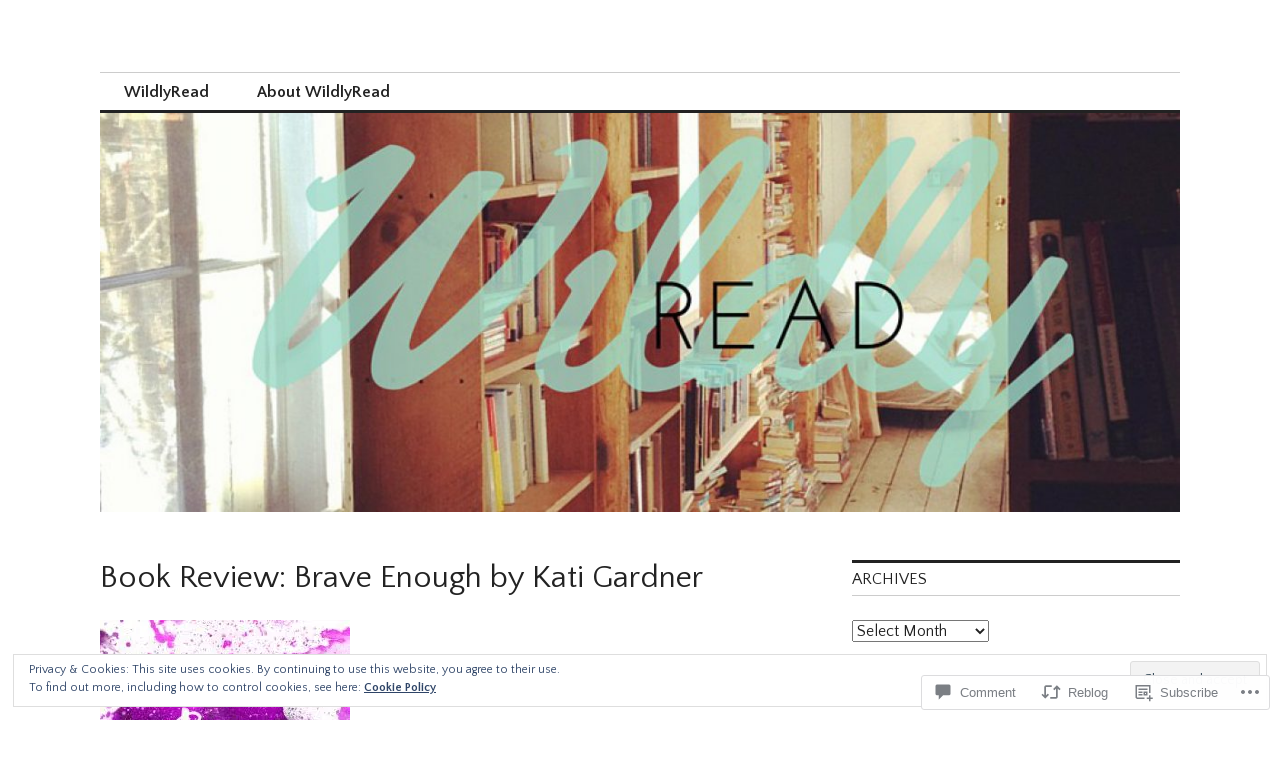

--- FILE ---
content_type: text/javascript; charset=utf-8
request_url: https://www.goodreads.com/review/custom_widget/206040.WildlyRead%20on%20Goodreads:%20read?cover_position=&cover_size=small&num_books=5&order=d&shelf=read&sort=date_added&widget_bg_transparent=&widget_id=206040_read
body_size: 1356
content:
  var widget_code = '  <div class=\"gr_custom_container_206040_read\">\n    <h2 class=\"gr_custom_header_206040_read\">\n    <a style=\"text-decoration: none;\" rel=\"nofollow\" href=\"https://www.goodreads.com/review/list/206040-brochearoe?shelf=read&amp;utm_medium=api&amp;utm_source=custom_widget\">WildlyRead on Goodreads: read<\/a>\n    <\/h2>\n      <div class=\"gr_custom_each_container_206040_read\">\n          <div class=\"gr_custom_book_container_206040_read\">\n            <a title=\"The Only Purple House in Town (Fix-it Witches, #4)\" rel=\"nofollow\" href=\"https://www.goodreads.com/review/show/5220212281?utm_medium=api&amp;utm_source=custom_widget\"><img alt=\"The Only Purple House in Town\" border=\"0\" src=\"https://i.gr-assets.com/images/S/compressed.photo.goodreads.com/books/1666769503l/63103704._SY75_.jpg\" /><\/a>\n          <\/div>\n          <div class=\"gr_custom_rating_206040_read\">\n            <span class=\" staticStars notranslate\" title=\"it was amazing\"><img alt=\"it was amazing\" src=\"https://s.gr-assets.com/images/layout/gr_red_star_active.png\" /><img alt=\"\" src=\"https://s.gr-assets.com/images/layout/gr_red_star_active.png\" /><img alt=\"\" src=\"https://s.gr-assets.com/images/layout/gr_red_star_active.png\" /><img alt=\"\" src=\"https://s.gr-assets.com/images/layout/gr_red_star_active.png\" /><img alt=\"\" src=\"https://s.gr-assets.com/images/layout/gr_red_star_active.png\" /><\/span>\n          <\/div>\n          <div class=\"gr_custom_title_206040_read\">\n            <a rel=\"nofollow\" href=\"https://www.goodreads.com/review/show/5220212281?utm_medium=api&amp;utm_source=custom_widget\">The Only Purple House in Town<\/a>\n          <\/div>\n          <div class=\"gr_custom_author_206040_read\">\n            by <a rel=\"nofollow\" href=\"https://www.goodreads.com/author/show/835348.Ann_Aguirre\">Ann Aguirre<\/a>\n          <\/div>\n      <\/div>\n      <div class=\"gr_custom_each_container_206040_read\">\n          <div class=\"gr_custom_book_container_206040_read\">\n            <a title=\"Sleep No More (The Lost Night Files, #1)\" rel=\"nofollow\" href=\"https://www.goodreads.com/review/show/5218774930?utm_medium=api&amp;utm_source=custom_widget\"><img alt=\"Sleep No More\" border=\"0\" src=\"https://i.gr-assets.com/images/S/compressed.photo.goodreads.com/books/1649171275l/60753741._SY75_.jpg\" /><\/a>\n          <\/div>\n          <div class=\"gr_custom_rating_206040_read\">\n            <span class=\" staticStars notranslate\" title=\"liked it\"><img alt=\"liked it\" src=\"https://s.gr-assets.com/images/layout/gr_red_star_active.png\" /><img alt=\"\" src=\"https://s.gr-assets.com/images/layout/gr_red_star_active.png\" /><img alt=\"\" src=\"https://s.gr-assets.com/images/layout/gr_red_star_active.png\" /><img alt=\"\" src=\"https://s.gr-assets.com/images/layout/gr_red_star_inactive.png\" /><img alt=\"\" src=\"https://s.gr-assets.com/images/layout/gr_red_star_inactive.png\" /><\/span>\n          <\/div>\n          <div class=\"gr_custom_title_206040_read\">\n            <a rel=\"nofollow\" href=\"https://www.goodreads.com/review/show/5218774930?utm_medium=api&amp;utm_source=custom_widget\">Sleep No More<\/a>\n          <\/div>\n          <div class=\"gr_custom_author_206040_read\">\n            by <a rel=\"nofollow\" href=\"https://www.goodreads.com/author/show/2387.Jayne_Ann_Krentz\">Jayne Ann Krentz<\/a>\n          <\/div>\n      <\/div>\n      <div class=\"gr_custom_each_container_206040_read\">\n          <div class=\"gr_custom_book_container_206040_read\">\n            <a title=\"The Heretic Royal (The Scarred Earth Saga, #3)\" rel=\"nofollow\" href=\"https://www.goodreads.com/review/show/5183802962?utm_medium=api&amp;utm_source=custom_widget\"><img alt=\"The Heretic Royal\" border=\"0\" src=\"https://i.gr-assets.com/images/S/compressed.photo.goodreads.com/books/1637200410l/59646600._SX50_.jpg\" /><\/a>\n          <\/div>\n          <div class=\"gr_custom_rating_206040_read\">\n            <span class=\" staticStars notranslate\" title=\"it was amazing\"><img alt=\"it was amazing\" src=\"https://s.gr-assets.com/images/layout/gr_red_star_active.png\" /><img alt=\"\" src=\"https://s.gr-assets.com/images/layout/gr_red_star_active.png\" /><img alt=\"\" src=\"https://s.gr-assets.com/images/layout/gr_red_star_active.png\" /><img alt=\"\" src=\"https://s.gr-assets.com/images/layout/gr_red_star_active.png\" /><img alt=\"\" src=\"https://s.gr-assets.com/images/layout/gr_red_star_active.png\" /><\/span>\n          <\/div>\n          <div class=\"gr_custom_title_206040_read\">\n            <a rel=\"nofollow\" href=\"https://www.goodreads.com/review/show/5183802962?utm_medium=api&amp;utm_source=custom_widget\">The Heretic Royal<\/a>\n          <\/div>\n          <div class=\"gr_custom_author_206040_read\">\n            by <a rel=\"nofollow\" href=\"https://www.goodreads.com/author/show/1395810.G_A_Aiken\">G.A. Aiken<\/a>\n          <\/div>\n      <\/div>\n      <div class=\"gr_custom_each_container_206040_read\">\n          <div class=\"gr_custom_book_container_206040_read\">\n            <a title=\"The Boxing Baroness (The Wild Women of Whitechapel, #1)\" rel=\"nofollow\" href=\"https://www.goodreads.com/review/show/5125139245?utm_medium=api&amp;utm_source=custom_widget\"><img alt=\"The Boxing Baroness\" border=\"0\" src=\"https://i.gr-assets.com/images/S/compressed.photo.goodreads.com/books/1645553951l/60475692._SY75_.jpg\" /><\/a>\n          <\/div>\n          <div class=\"gr_custom_rating_206040_read\">\n            <span class=\" staticStars notranslate\" title=\"really liked it\"><img alt=\"really liked it\" src=\"https://s.gr-assets.com/images/layout/gr_red_star_active.png\" /><img alt=\"\" src=\"https://s.gr-assets.com/images/layout/gr_red_star_active.png\" /><img alt=\"\" src=\"https://s.gr-assets.com/images/layout/gr_red_star_active.png\" /><img alt=\"\" src=\"https://s.gr-assets.com/images/layout/gr_red_star_active.png\" /><img alt=\"\" src=\"https://s.gr-assets.com/images/layout/gr_red_star_inactive.png\" /><\/span>\n          <\/div>\n          <div class=\"gr_custom_title_206040_read\">\n            <a rel=\"nofollow\" href=\"https://www.goodreads.com/review/show/5125139245?utm_medium=api&amp;utm_source=custom_widget\">The Boxing Baroness<\/a>\n          <\/div>\n          <div class=\"gr_custom_author_206040_read\">\n            by <a rel=\"nofollow\" href=\"https://www.goodreads.com/author/show/17199532.Minerva_Spencer\">Minerva Spencer<\/a>\n          <\/div>\n      <\/div>\n      <div class=\"gr_custom_each_container_206040_read\">\n          <div class=\"gr_custom_book_container_206040_read\">\n            <a title=\"Notorious (Rebels of the Ton, #1)\" rel=\"nofollow\" href=\"https://www.goodreads.com/review/show/5125138244?utm_medium=api&amp;utm_source=custom_widget\"><img alt=\"Notorious\" border=\"0\" src=\"https://i.gr-assets.com/images/S/compressed.photo.goodreads.com/books/1583625030l/52196567._SX50_.jpg\" /><\/a>\n          <\/div>\n          <div class=\"gr_custom_rating_206040_read\">\n            <span class=\" staticStars notranslate\" title=\"liked it\"><img alt=\"liked it\" src=\"https://s.gr-assets.com/images/layout/gr_red_star_active.png\" /><img alt=\"\" src=\"https://s.gr-assets.com/images/layout/gr_red_star_active.png\" /><img alt=\"\" src=\"https://s.gr-assets.com/images/layout/gr_red_star_active.png\" /><img alt=\"\" src=\"https://s.gr-assets.com/images/layout/gr_red_star_inactive.png\" /><img alt=\"\" src=\"https://s.gr-assets.com/images/layout/gr_red_star_inactive.png\" /><\/span>\n          <\/div>\n          <div class=\"gr_custom_title_206040_read\">\n            <a rel=\"nofollow\" href=\"https://www.goodreads.com/review/show/5125138244?utm_medium=api&amp;utm_source=custom_widget\">Notorious<\/a>\n          <\/div>\n          <div class=\"gr_custom_author_206040_read\">\n            by <a rel=\"nofollow\" href=\"https://www.goodreads.com/author/show/17199532.Minerva_Spencer\">Minerva Spencer<\/a>\n          <\/div>\n      <\/div>\n  <br style=\"clear: both\"/>\n  <center>\n    <a rel=\"nofollow\" href=\"https://www.goodreads.com/\"><img alt=\"goodreads.com\" style=\"border:0\" src=\"https://s.gr-assets.com/images/widget/widget_logo.gif\" /><\/a>\n  <\/center>\n  <noscript>\n    Share <a rel=\"nofollow\" href=\"https://www.goodreads.com/\">book reviews<\/a> and ratings with BrocheAroe, and even join a <a rel=\"nofollow\" href=\"https://www.goodreads.com/group\">book club<\/a> on Goodreads.\n  <\/noscript>\n  <\/div>\n'
  var widget_div = document.getElementById('gr_custom_widget_206040_read')
  if (widget_div) {
    widget_div.innerHTML = widget_code
  }
  else {
    document.write(widget_code)
  }
